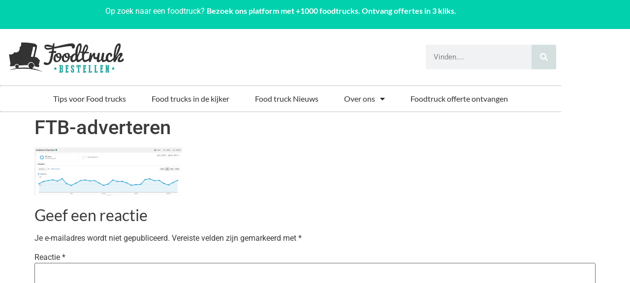

--- FILE ---
content_type: text/html; charset=UTF-8
request_url: https://foodtruckbestellen.be/blog/adverteren-op-onze-blog/ftb-adverteren/
body_size: 12989
content:
<!doctype html>
<html lang="nl-NL" prefix="og: https://ogp.me/ns#">
<head>
	<meta charset="UTF-8">
	<meta name="viewport" content="width=device-width, initial-scale=1">
	<link rel="profile" href="https://gmpg.org/xfn/11">
	  
<!-- Search Engine Optimization door Rank Math - https://rankmath.com/ -->
<title>FTB-adverteren - Foodtruck nodig? Vind ze op Foodtruckbestellen.be</title>
<meta name="description" content="Ontdek prachtige foodtrucks &amp; mobiele catering voor jouw event, feest of huwelijk op foodtruckbestellen.be"/>
<meta name="robots" content="follow, index, max-snippet:-1, max-video-preview:-1, max-image-preview:large"/>
<link rel="canonical" href="https://foodtruckbestellen.be/blog/adverteren-op-onze-blog/ftb-adverteren/" />
<meta property="og:locale" content="nl_NL" />
<meta property="og:type" content="article" />
<meta property="og:title" content="FTB-adverteren - Foodtruck nodig? Vind ze op Foodtruckbestellen.be" />
<meta property="og:description" content="Ontdek prachtige foodtrucks &amp; mobiele catering voor jouw event, feest of huwelijk op foodtruckbestellen.be" />
<meta property="og:url" content="https://foodtruckbestellen.be/blog/adverteren-op-onze-blog/ftb-adverteren/" />
<meta property="og:site_name" content="Vind en boek de beste foodtrucks op Foodtruckbestellen" />
<meta property="article:publisher" content="https://www.facebook.com/foodtruckbestellen" />
<meta property="article:author" content="https://www.facebook.com/foodtruckbestellen" />
<meta property="og:image" content="https://foodtruckbestellen.be/blog/wp-content/uploads/2016/04/FTB-adverteren.png" />
<meta property="og:image:secure_url" content="https://foodtruckbestellen.be/blog/wp-content/uploads/2016/04/FTB-adverteren.png" />
<meta property="og:image:width" content="1532" />
<meta property="og:image:height" content="498" />
<meta property="og:image:alt" content="FTB-adverteren" />
<meta property="og:image:type" content="image/png" />
<meta name="twitter:card" content="summary_large_image" />
<meta name="twitter:title" content="FTB-adverteren - Foodtruck nodig? Vind ze op Foodtruckbestellen.be" />
<meta name="twitter:description" content="Ontdek prachtige foodtrucks &amp; mobiele catering voor jouw event, feest of huwelijk op foodtruckbestellen.be" />
<meta name="twitter:image" content="https://foodtruckbestellen.be/blog/wp-content/uploads/2016/04/FTB-adverteren.png" />
<!-- /Rank Math WordPress SEO plugin -->

<link rel='dns-prefetch' href='//www.googletagmanager.com' />
<link rel='dns-prefetch' href='//s.gravatar.com' />
<link rel='dns-prefetch' href='//fonts.googleapis.com' />
<link rel='dns-prefetch' href='//connect.facebook.net' />
<link rel='dns-prefetch' href='//www.google-analytics.com' />

<link rel="alternate" type="application/rss+xml" title="Foodtruck nodig? Vind ze op Foodtruckbestellen.be &raquo; feed" href="https://foodtruckbestellen.be/blog/feed/" />
<link rel="alternate" type="application/rss+xml" title="Foodtruck nodig? Vind ze op Foodtruckbestellen.be &raquo; reacties feed" href="https://foodtruckbestellen.be/blog/comments/feed/" />
<link rel="alternate" type="application/rss+xml" title="Foodtruck nodig? Vind ze op Foodtruckbestellen.be &raquo; FTB-adverteren reacties feed" href="https://foodtruckbestellen.be/blog/adverteren-op-onze-blog/ftb-adverteren/feed/" />
<link rel="alternate" title="oEmbed (JSON)" type="application/json+oembed" href="https://foodtruckbestellen.be/blog/wp-json/oembed/1.0/embed?url=https%3A%2F%2Ffoodtruckbestellen.be%2Fblog%2Fadverteren-op-onze-blog%2Fftb-adverteren%2F" />
<link rel="alternate" title="oEmbed (XML)" type="text/xml+oembed" href="https://foodtruckbestellen.be/blog/wp-json/oembed/1.0/embed?url=https%3A%2F%2Ffoodtruckbestellen.be%2Fblog%2Fadverteren-op-onze-blog%2Fftb-adverteren%2F&#038;format=xml" />
<style id='wp-img-auto-sizes-contain-inline-css'>
img:is([sizes=auto i],[sizes^="auto," i]){contain-intrinsic-size:3000px 1500px}
/*# sourceURL=wp-img-auto-sizes-contain-inline-css */
</style>
<link rel='stylesheet' id='sbi_styles-css' href='https://foodtruckbestellen.be/blog/wp-content/plugins/instagram-feed/css/sbi-styles.min.css?ver=6.10.0' media='all' />
<style id='wp-emoji-styles-inline-css'>

	img.wp-smiley, img.emoji {
		display: inline !important;
		border: none !important;
		box-shadow: none !important;
		height: 1em !important;
		width: 1em !important;
		margin: 0 0.07em !important;
		vertical-align: -0.1em !important;
		background: none !important;
		padding: 0 !important;
	}
/*# sourceURL=wp-emoji-styles-inline-css */
</style>
<link rel='stylesheet' id='wp-block-library-css' href='https://foodtruckbestellen.be/blog/wp-includes/css/dist/block-library/style.min.css?ver=6.9' media='all' />
<style id='global-styles-inline-css'>
:root{--wp--preset--aspect-ratio--square: 1;--wp--preset--aspect-ratio--4-3: 4/3;--wp--preset--aspect-ratio--3-4: 3/4;--wp--preset--aspect-ratio--3-2: 3/2;--wp--preset--aspect-ratio--2-3: 2/3;--wp--preset--aspect-ratio--16-9: 16/9;--wp--preset--aspect-ratio--9-16: 9/16;--wp--preset--color--black: #000000;--wp--preset--color--cyan-bluish-gray: #abb8c3;--wp--preset--color--white: #ffffff;--wp--preset--color--pale-pink: #f78da7;--wp--preset--color--vivid-red: #cf2e2e;--wp--preset--color--luminous-vivid-orange: #ff6900;--wp--preset--color--luminous-vivid-amber: #fcb900;--wp--preset--color--light-green-cyan: #7bdcb5;--wp--preset--color--vivid-green-cyan: #00d084;--wp--preset--color--pale-cyan-blue: #8ed1fc;--wp--preset--color--vivid-cyan-blue: #0693e3;--wp--preset--color--vivid-purple: #9b51e0;--wp--preset--gradient--vivid-cyan-blue-to-vivid-purple: linear-gradient(135deg,rgb(6,147,227) 0%,rgb(155,81,224) 100%);--wp--preset--gradient--light-green-cyan-to-vivid-green-cyan: linear-gradient(135deg,rgb(122,220,180) 0%,rgb(0,208,130) 100%);--wp--preset--gradient--luminous-vivid-amber-to-luminous-vivid-orange: linear-gradient(135deg,rgb(252,185,0) 0%,rgb(255,105,0) 100%);--wp--preset--gradient--luminous-vivid-orange-to-vivid-red: linear-gradient(135deg,rgb(255,105,0) 0%,rgb(207,46,46) 100%);--wp--preset--gradient--very-light-gray-to-cyan-bluish-gray: linear-gradient(135deg,rgb(238,238,238) 0%,rgb(169,184,195) 100%);--wp--preset--gradient--cool-to-warm-spectrum: linear-gradient(135deg,rgb(74,234,220) 0%,rgb(151,120,209) 20%,rgb(207,42,186) 40%,rgb(238,44,130) 60%,rgb(251,105,98) 80%,rgb(254,248,76) 100%);--wp--preset--gradient--blush-light-purple: linear-gradient(135deg,rgb(255,206,236) 0%,rgb(152,150,240) 100%);--wp--preset--gradient--blush-bordeaux: linear-gradient(135deg,rgb(254,205,165) 0%,rgb(254,45,45) 50%,rgb(107,0,62) 100%);--wp--preset--gradient--luminous-dusk: linear-gradient(135deg,rgb(255,203,112) 0%,rgb(199,81,192) 50%,rgb(65,88,208) 100%);--wp--preset--gradient--pale-ocean: linear-gradient(135deg,rgb(255,245,203) 0%,rgb(182,227,212) 50%,rgb(51,167,181) 100%);--wp--preset--gradient--electric-grass: linear-gradient(135deg,rgb(202,248,128) 0%,rgb(113,206,126) 100%);--wp--preset--gradient--midnight: linear-gradient(135deg,rgb(2,3,129) 0%,rgb(40,116,252) 100%);--wp--preset--font-size--small: 13px;--wp--preset--font-size--medium: 20px;--wp--preset--font-size--large: 36px;--wp--preset--font-size--x-large: 42px;--wp--preset--spacing--20: 0.44rem;--wp--preset--spacing--30: 0.67rem;--wp--preset--spacing--40: 1rem;--wp--preset--spacing--50: 1.5rem;--wp--preset--spacing--60: 2.25rem;--wp--preset--spacing--70: 3.38rem;--wp--preset--spacing--80: 5.06rem;--wp--preset--shadow--natural: 6px 6px 9px rgba(0, 0, 0, 0.2);--wp--preset--shadow--deep: 12px 12px 50px rgba(0, 0, 0, 0.4);--wp--preset--shadow--sharp: 6px 6px 0px rgba(0, 0, 0, 0.2);--wp--preset--shadow--outlined: 6px 6px 0px -3px rgb(255, 255, 255), 6px 6px rgb(0, 0, 0);--wp--preset--shadow--crisp: 6px 6px 0px rgb(0, 0, 0);}:root { --wp--style--global--content-size: 800px;--wp--style--global--wide-size: 1200px; }:where(body) { margin: 0; }.wp-site-blocks > .alignleft { float: left; margin-right: 2em; }.wp-site-blocks > .alignright { float: right; margin-left: 2em; }.wp-site-blocks > .aligncenter { justify-content: center; margin-left: auto; margin-right: auto; }:where(.wp-site-blocks) > * { margin-block-start: 24px; margin-block-end: 0; }:where(.wp-site-blocks) > :first-child { margin-block-start: 0; }:where(.wp-site-blocks) > :last-child { margin-block-end: 0; }:root { --wp--style--block-gap: 24px; }:root :where(.is-layout-flow) > :first-child{margin-block-start: 0;}:root :where(.is-layout-flow) > :last-child{margin-block-end: 0;}:root :where(.is-layout-flow) > *{margin-block-start: 24px;margin-block-end: 0;}:root :where(.is-layout-constrained) > :first-child{margin-block-start: 0;}:root :where(.is-layout-constrained) > :last-child{margin-block-end: 0;}:root :where(.is-layout-constrained) > *{margin-block-start: 24px;margin-block-end: 0;}:root :where(.is-layout-flex){gap: 24px;}:root :where(.is-layout-grid){gap: 24px;}.is-layout-flow > .alignleft{float: left;margin-inline-start: 0;margin-inline-end: 2em;}.is-layout-flow > .alignright{float: right;margin-inline-start: 2em;margin-inline-end: 0;}.is-layout-flow > .aligncenter{margin-left: auto !important;margin-right: auto !important;}.is-layout-constrained > .alignleft{float: left;margin-inline-start: 0;margin-inline-end: 2em;}.is-layout-constrained > .alignright{float: right;margin-inline-start: 2em;margin-inline-end: 0;}.is-layout-constrained > .aligncenter{margin-left: auto !important;margin-right: auto !important;}.is-layout-constrained > :where(:not(.alignleft):not(.alignright):not(.alignfull)){max-width: var(--wp--style--global--content-size);margin-left: auto !important;margin-right: auto !important;}.is-layout-constrained > .alignwide{max-width: var(--wp--style--global--wide-size);}body .is-layout-flex{display: flex;}.is-layout-flex{flex-wrap: wrap;align-items: center;}.is-layout-flex > :is(*, div){margin: 0;}body .is-layout-grid{display: grid;}.is-layout-grid > :is(*, div){margin: 0;}body{padding-top: 0px;padding-right: 0px;padding-bottom: 0px;padding-left: 0px;}a:where(:not(.wp-element-button)){text-decoration: underline;}:root :where(.wp-element-button, .wp-block-button__link){background-color: #32373c;border-width: 0;color: #fff;font-family: inherit;font-size: inherit;font-style: inherit;font-weight: inherit;letter-spacing: inherit;line-height: inherit;padding-top: calc(0.667em + 2px);padding-right: calc(1.333em + 2px);padding-bottom: calc(0.667em + 2px);padding-left: calc(1.333em + 2px);text-decoration: none;text-transform: inherit;}.has-black-color{color: var(--wp--preset--color--black) !important;}.has-cyan-bluish-gray-color{color: var(--wp--preset--color--cyan-bluish-gray) !important;}.has-white-color{color: var(--wp--preset--color--white) !important;}.has-pale-pink-color{color: var(--wp--preset--color--pale-pink) !important;}.has-vivid-red-color{color: var(--wp--preset--color--vivid-red) !important;}.has-luminous-vivid-orange-color{color: var(--wp--preset--color--luminous-vivid-orange) !important;}.has-luminous-vivid-amber-color{color: var(--wp--preset--color--luminous-vivid-amber) !important;}.has-light-green-cyan-color{color: var(--wp--preset--color--light-green-cyan) !important;}.has-vivid-green-cyan-color{color: var(--wp--preset--color--vivid-green-cyan) !important;}.has-pale-cyan-blue-color{color: var(--wp--preset--color--pale-cyan-blue) !important;}.has-vivid-cyan-blue-color{color: var(--wp--preset--color--vivid-cyan-blue) !important;}.has-vivid-purple-color{color: var(--wp--preset--color--vivid-purple) !important;}.has-black-background-color{background-color: var(--wp--preset--color--black) !important;}.has-cyan-bluish-gray-background-color{background-color: var(--wp--preset--color--cyan-bluish-gray) !important;}.has-white-background-color{background-color: var(--wp--preset--color--white) !important;}.has-pale-pink-background-color{background-color: var(--wp--preset--color--pale-pink) !important;}.has-vivid-red-background-color{background-color: var(--wp--preset--color--vivid-red) !important;}.has-luminous-vivid-orange-background-color{background-color: var(--wp--preset--color--luminous-vivid-orange) !important;}.has-luminous-vivid-amber-background-color{background-color: var(--wp--preset--color--luminous-vivid-amber) !important;}.has-light-green-cyan-background-color{background-color: var(--wp--preset--color--light-green-cyan) !important;}.has-vivid-green-cyan-background-color{background-color: var(--wp--preset--color--vivid-green-cyan) !important;}.has-pale-cyan-blue-background-color{background-color: var(--wp--preset--color--pale-cyan-blue) !important;}.has-vivid-cyan-blue-background-color{background-color: var(--wp--preset--color--vivid-cyan-blue) !important;}.has-vivid-purple-background-color{background-color: var(--wp--preset--color--vivid-purple) !important;}.has-black-border-color{border-color: var(--wp--preset--color--black) !important;}.has-cyan-bluish-gray-border-color{border-color: var(--wp--preset--color--cyan-bluish-gray) !important;}.has-white-border-color{border-color: var(--wp--preset--color--white) !important;}.has-pale-pink-border-color{border-color: var(--wp--preset--color--pale-pink) !important;}.has-vivid-red-border-color{border-color: var(--wp--preset--color--vivid-red) !important;}.has-luminous-vivid-orange-border-color{border-color: var(--wp--preset--color--luminous-vivid-orange) !important;}.has-luminous-vivid-amber-border-color{border-color: var(--wp--preset--color--luminous-vivid-amber) !important;}.has-light-green-cyan-border-color{border-color: var(--wp--preset--color--light-green-cyan) !important;}.has-vivid-green-cyan-border-color{border-color: var(--wp--preset--color--vivid-green-cyan) !important;}.has-pale-cyan-blue-border-color{border-color: var(--wp--preset--color--pale-cyan-blue) !important;}.has-vivid-cyan-blue-border-color{border-color: var(--wp--preset--color--vivid-cyan-blue) !important;}.has-vivid-purple-border-color{border-color: var(--wp--preset--color--vivid-purple) !important;}.has-vivid-cyan-blue-to-vivid-purple-gradient-background{background: var(--wp--preset--gradient--vivid-cyan-blue-to-vivid-purple) !important;}.has-light-green-cyan-to-vivid-green-cyan-gradient-background{background: var(--wp--preset--gradient--light-green-cyan-to-vivid-green-cyan) !important;}.has-luminous-vivid-amber-to-luminous-vivid-orange-gradient-background{background: var(--wp--preset--gradient--luminous-vivid-amber-to-luminous-vivid-orange) !important;}.has-luminous-vivid-orange-to-vivid-red-gradient-background{background: var(--wp--preset--gradient--luminous-vivid-orange-to-vivid-red) !important;}.has-very-light-gray-to-cyan-bluish-gray-gradient-background{background: var(--wp--preset--gradient--very-light-gray-to-cyan-bluish-gray) !important;}.has-cool-to-warm-spectrum-gradient-background{background: var(--wp--preset--gradient--cool-to-warm-spectrum) !important;}.has-blush-light-purple-gradient-background{background: var(--wp--preset--gradient--blush-light-purple) !important;}.has-blush-bordeaux-gradient-background{background: var(--wp--preset--gradient--blush-bordeaux) !important;}.has-luminous-dusk-gradient-background{background: var(--wp--preset--gradient--luminous-dusk) !important;}.has-pale-ocean-gradient-background{background: var(--wp--preset--gradient--pale-ocean) !important;}.has-electric-grass-gradient-background{background: var(--wp--preset--gradient--electric-grass) !important;}.has-midnight-gradient-background{background: var(--wp--preset--gradient--midnight) !important;}.has-small-font-size{font-size: var(--wp--preset--font-size--small) !important;}.has-medium-font-size{font-size: var(--wp--preset--font-size--medium) !important;}.has-large-font-size{font-size: var(--wp--preset--font-size--large) !important;}.has-x-large-font-size{font-size: var(--wp--preset--font-size--x-large) !important;}
:root :where(.wp-block-pullquote){font-size: 1.5em;line-height: 1.6;}
/*# sourceURL=global-styles-inline-css */
</style>
<link rel='stylesheet' id='foobox-free-min-css' href='https://foodtruckbestellen.be/blog/wp-content/plugins/foobox-image-lightbox/free/css/foobox.free.min.css?ver=2.7.35' media='all' />
<link data-minify="1" rel='stylesheet' id='wpa-css-css' href='https://foodtruckbestellen.be/blog/wp-content/cache/min/1/blog/wp-content/plugins/honeypot/includes/css/wpa.css?ver=1768647191' media='all' />
<link rel='stylesheet' id='responsive-lightbox-swipebox-css' href='https://foodtruckbestellen.be/blog/wp-content/plugins/responsive-lightbox/assets/swipebox/swipebox.min.css?ver=1.5.2' media='all' />
<link data-minify="1" rel='stylesheet' id='hello-elementor-css' href='https://foodtruckbestellen.be/blog/wp-content/cache/min/1/blog/wp-content/themes/hello-elementor/assets/css/reset.css?ver=1768647191' media='all' />
<link data-minify="1" rel='stylesheet' id='hello-elementor-theme-style-css' href='https://foodtruckbestellen.be/blog/wp-content/cache/min/1/blog/wp-content/themes/hello-elementor/assets/css/theme.css?ver=1768647191' media='all' />
<link data-minify="1" rel='stylesheet' id='hello-elementor-header-footer-css' href='https://foodtruckbestellen.be/blog/wp-content/cache/min/1/blog/wp-content/themes/hello-elementor/assets/css/header-footer.css?ver=1768647191' media='all' />
<link rel='stylesheet' id='elementor-frontend-css' href='https://foodtruckbestellen.be/blog/wp-content/plugins/elementor/assets/css/frontend.min.css?ver=3.34.1' media='all' />
<link rel='stylesheet' id='elementor-post-4583-css' href='https://foodtruckbestellen.be/blog/wp-content/uploads/elementor/css/post-4583.css?ver=1768647190' media='all' />
<link rel='stylesheet' id='widget-image-css' href='https://foodtruckbestellen.be/blog/wp-content/plugins/elementor/assets/css/widget-image.min.css?ver=3.34.1' media='all' />
<link rel='stylesheet' id='widget-search-form-css' href='https://foodtruckbestellen.be/blog/wp-content/plugins/elementor-pro/assets/css/widget-search-form.min.css?ver=3.34.0' media='all' />
<link rel='stylesheet' id='elementor-icons-shared-0-css' href='https://foodtruckbestellen.be/blog/wp-content/plugins/elementor/assets/lib/font-awesome/css/fontawesome.min.css?ver=5.15.3' media='all' />
<link data-minify="1" rel='stylesheet' id='elementor-icons-fa-solid-css' href='https://foodtruckbestellen.be/blog/wp-content/cache/min/1/blog/wp-content/plugins/elementor/assets/lib/font-awesome/css/solid.min.css?ver=1768647191' media='all' />
<link rel='stylesheet' id='widget-nav-menu-css' href='https://foodtruckbestellen.be/blog/wp-content/plugins/elementor-pro/assets/css/widget-nav-menu.min.css?ver=3.34.0' media='all' />
<link rel='stylesheet' id='widget-heading-css' href='https://foodtruckbestellen.be/blog/wp-content/plugins/elementor/assets/css/widget-heading.min.css?ver=3.34.1' media='all' />
<link data-minify="1" rel='stylesheet' id='elementor-icons-css' href='https://foodtruckbestellen.be/blog/wp-content/cache/min/1/blog/wp-content/plugins/elementor/assets/lib/eicons/css/elementor-icons.min.css?ver=1768647191' media='all' />
<link rel='stylesheet' id='sbistyles-css' href='https://foodtruckbestellen.be/blog/wp-content/plugins/instagram-feed/css/sbi-styles.min.css?ver=6.10.0' media='all' />
<link rel='stylesheet' id='elementor-post-4620-css' href='https://foodtruckbestellen.be/blog/wp-content/uploads/elementor/css/post-4620.css?ver=1768647190' media='all' />
<link rel='stylesheet' id='elementor-post-4681-css' href='https://foodtruckbestellen.be/blog/wp-content/uploads/elementor/css/post-4681.css?ver=1768647190' media='all' />
<link data-minify="1" rel='stylesheet' id='wp-pagenavi-css' href='https://foodtruckbestellen.be/blog/wp-content/cache/min/1/blog/wp-content/plugins/wp-pagenavi/pagenavi-css.css?ver=1768647191' media='all' />
<link rel='stylesheet' id='hello-elementor-child-style-css' href='https://foodtruckbestellen.be/blog/wp-content/themes/hello-theme-child-master/style.css?ver=2.0.0' media='all' />
<style id='rocket-lazyload-inline-css'>
.rll-youtube-player{position:relative;padding-bottom:56.23%;height:0;overflow:hidden;max-width:100%;}.rll-youtube-player:focus-within{outline: 2px solid currentColor;outline-offset: 5px;}.rll-youtube-player iframe{position:absolute;top:0;left:0;width:100%;height:100%;z-index:100;background:0 0}.rll-youtube-player img{bottom:0;display:block;left:0;margin:auto;max-width:100%;width:100%;position:absolute;right:0;top:0;border:none;height:auto;-webkit-transition:.4s all;-moz-transition:.4s all;transition:.4s all}.rll-youtube-player img:hover{-webkit-filter:brightness(75%)}.rll-youtube-player .play{height:100%;width:100%;left:0;top:0;position:absolute;background:url(https://foodtruckbestellen.be/blog/wp-content/plugins/wp-rocket/assets/img/youtube.png) no-repeat center;background-color: transparent !important;cursor:pointer;border:none;}.wp-embed-responsive .wp-has-aspect-ratio .rll-youtube-player{position:absolute;padding-bottom:0;width:100%;height:100%;top:0;bottom:0;left:0;right:0}
/*# sourceURL=rocket-lazyload-inline-css */
</style>
<link data-minify="1" rel='stylesheet' id='elementor-gf-local-poppins-css' href='https://foodtruckbestellen.be/blog/wp-content/cache/min/1/blog/wp-content/uploads/elementor/google-fonts/css/poppins.css?ver=1768647191' media='all' />
<link data-minify="1" rel='stylesheet' id='elementor-gf-local-lato-css' href='https://foodtruckbestellen.be/blog/wp-content/cache/min/1/blog/wp-content/uploads/elementor/google-fonts/css/lato.css?ver=1768647191' media='all' />
<link data-minify="1" rel='stylesheet' id='elementor-gf-local-roboto-css' href='https://foodtruckbestellen.be/blog/wp-content/cache/min/1/blog/wp-content/uploads/elementor/google-fonts/css/roboto.css?ver=1768647191' media='all' />
<script src="https://foodtruckbestellen.be/blog/wp-includes/js/jquery/jquery.min.js?ver=3.7.1" id="jquery-core-js"></script>
<script src="https://foodtruckbestellen.be/blog/wp-includes/js/jquery/jquery-migrate.min.js?ver=3.4.1" id="jquery-migrate-js" defer></script>
<script src="https://foodtruckbestellen.be/blog/wp-content/plugins/responsive-lightbox/assets/dompurify/purify.min.js?ver=3.3.1" id="dompurify-js" defer></script>
<script id="responsive-lightbox-sanitizer-js-before">
window.RLG = window.RLG || {}; window.RLG.sanitizeAllowedHosts = ["youtube.com","www.youtube.com","youtu.be","vimeo.com","player.vimeo.com"];
//# sourceURL=responsive-lightbox-sanitizer-js-before
</script>
<script data-minify="1" src="https://foodtruckbestellen.be/blog/wp-content/cache/min/1/blog/wp-content/plugins/responsive-lightbox/js/sanitizer.js?ver=1767564193" id="responsive-lightbox-sanitizer-js" defer></script>
<script src="https://foodtruckbestellen.be/blog/wp-content/plugins/responsive-lightbox/assets/swipebox/jquery.swipebox.min.js?ver=1.5.2" id="responsive-lightbox-swipebox-js" defer></script>
<script src="https://foodtruckbestellen.be/blog/wp-includes/js/underscore.min.js?ver=1.13.7" id="underscore-js" defer></script>
<script src="https://foodtruckbestellen.be/blog/wp-content/plugins/responsive-lightbox/assets/infinitescroll/infinite-scroll.pkgd.min.js?ver=4.0.1" id="responsive-lightbox-infinite-scroll-js" defer></script>
<script id="responsive-lightbox-js-before">
var rlArgs = {"script":"swipebox","selector":"lightbox","customEvents":"","activeGalleries":true,"animation":true,"hideCloseButtonOnMobile":false,"removeBarsOnMobile":false,"hideBars":true,"hideBarsDelay":5000,"videoMaxWidth":1080,"useSVG":true,"loopAtEnd":false,"woocommerce_gallery":false,"ajaxurl":"https:\/\/foodtruckbestellen.be\/blog\/wp-admin\/admin-ajax.php","nonce":"c328d9cb84","preview":false,"postId":2714,"scriptExtension":false};

//# sourceURL=responsive-lightbox-js-before
</script>
<script data-minify="1" src="https://foodtruckbestellen.be/blog/wp-content/cache/min/1/blog/wp-content/plugins/responsive-lightbox/js/front.js?ver=1751308823" id="responsive-lightbox-js" defer></script>
<script id="foobox-free-min-js-before">
/* Run FooBox FREE (v2.7.35) */
var FOOBOX = window.FOOBOX = {
	ready: true,
	disableOthers: false,
	o: {wordpress: { enabled: true }, countMessage:"image %index of %total", captions: { dataTitle: ["captionTitle","title","elementorLightboxTitle"], dataDesc: ["captionDesc","description","elementorLightboxDescription"] }, rel: "", excludes:".fbx-link,.nofoobox,.nolightbox,a[href*="pinterest.com/pin/create/button/"]", affiliate : { enabled: false }},
	selectors: [
		".gallery", ".wp-block-gallery", ".wp-caption", ".wp-block-image", "a:has(img[class*=wp-image-])", ".foobox"
	],
	pre: function( $ ){
		// Custom JavaScript (Pre)
		
	},
	post: function( $ ){
		// Custom JavaScript (Post)
		
		// Custom Captions Code
		
	},
	custom: function( $ ){
		// Custom Extra JS
		
	}
};
//# sourceURL=foobox-free-min-js-before
</script>
<script src="https://foodtruckbestellen.be/blog/wp-content/plugins/foobox-image-lightbox/free/js/foobox.free.min.js?ver=2.7.35" id="foobox-free-min-js" defer></script>

<!-- Google tag (gtag.js) snippet toegevoegd door Site Kit -->
<!-- Google Analytics snippet toegevoegd door Site Kit -->
<script src="https://www.googletagmanager.com/gtag/js?id=GT-TWDJW8S" id="google_gtagjs-js" async></script>
<script id="google_gtagjs-js-after">
window.dataLayer = window.dataLayer || [];function gtag(){dataLayer.push(arguments);}
gtag("set","linker",{"domains":["foodtruckbestellen.be"]});
gtag("js", new Date());
gtag("set", "developer_id.dZTNiMT", true);
gtag("config", "GT-TWDJW8S");
//# sourceURL=google_gtagjs-js-after
</script>
<link rel="https://api.w.org/" href="https://foodtruckbestellen.be/blog/wp-json/" /><link rel="alternate" title="JSON" type="application/json" href="https://foodtruckbestellen.be/blog/wp-json/wp/v2/media/2714" /><link rel="EditURI" type="application/rsd+xml" title="RSD" href="https://foodtruckbestellen.be/blog/xmlrpc.php?rsd" />
<link rel='shortlink' href='https://foodtruckbestellen.be/blog/?p=2714' />
<meta name="generator" content="Site Kit by Google 1.170.0" /><script>
jQuery('document').ready(function(){
        jQuery("a[rel~='nofollow']").each(function(){
                jQuery(this).attr('rel', jQuery(this).attr('rel').replace('nofollow',''));
        }); 
}); 
</script><meta name="google-site-verification" content="IAHfkqlXvxs7W8SgCvfsK6jNOMZkoYWcKDIeygXdtow">
<!-- Google AdSense meta tags toegevoegd door Site Kit -->
<meta name="google-adsense-platform-account" content="ca-host-pub-2644536267352236">
<meta name="google-adsense-platform-domain" content="sitekit.withgoogle.com">
<!-- Einde Google AdSense meta tags toegevoegd door Site Kit -->
<meta name="generator" content="Elementor 3.34.1; features: additional_custom_breakpoints; settings: css_print_method-external, google_font-enabled, font_display-swap">
			<style>
				.e-con.e-parent:nth-of-type(n+4):not(.e-lazyloaded):not(.e-no-lazyload),
				.e-con.e-parent:nth-of-type(n+4):not(.e-lazyloaded):not(.e-no-lazyload) * {
					background-image: none !important;
				}
				@media screen and (max-height: 1024px) {
					.e-con.e-parent:nth-of-type(n+3):not(.e-lazyloaded):not(.e-no-lazyload),
					.e-con.e-parent:nth-of-type(n+3):not(.e-lazyloaded):not(.e-no-lazyload) * {
						background-image: none !important;
					}
				}
				@media screen and (max-height: 640px) {
					.e-con.e-parent:nth-of-type(n+2):not(.e-lazyloaded):not(.e-no-lazyload),
					.e-con.e-parent:nth-of-type(n+2):not(.e-lazyloaded):not(.e-no-lazyload) * {
						background-image: none !important;
					}
				}
			</style>
			<!-- Er is geen amphtml versie beschikbaar voor deze URL. --><link rel="icon" href="https://foodtruckbestellen.be/blog/wp-content/uploads/2017/03/cropped-favicon-32x32.png" sizes="32x32" />
<link rel="icon" href="https://foodtruckbestellen.be/blog/wp-content/uploads/2017/03/cropped-favicon-192x192.png" sizes="192x192" />
<link rel="apple-touch-icon" href="https://foodtruckbestellen.be/blog/wp-content/uploads/2017/03/cropped-favicon-180x180.png" />
<meta name="msapplication-TileImage" content="https://foodtruckbestellen.be/blog/wp-content/uploads/2017/03/cropped-favicon-270x270.png" />
<style id="kirki-inline-styles"></style><noscript><style id="rocket-lazyload-nojs-css">.rll-youtube-player, [data-lazy-src]{display:none !important;}</style></noscript></head>
<body data-rsssl=1 class="attachment wp-singular attachment-template-default attachmentid-2714 attachment-png wp-custom-logo wp-embed-responsive wp-theme-hello-elementor wp-child-theme-hello-theme-child-master hello-elementor-default elementor-default elementor-kit-4583">


<a class="skip-link screen-reader-text" href="#content">Ga naar de inhoud</a>

		<header data-elementor-type="header" data-elementor-id="4620" class="elementor elementor-4620 elementor-location-header" data-elementor-post-type="elementor_library">
					<section class="elementor-section elementor-top-section elementor-element elementor-element-c5a3433 elementor-section-boxed elementor-section-height-default elementor-section-height-default" data-id="c5a3433" data-element_type="section" data-settings="{&quot;background_background&quot;:&quot;classic&quot;}">
						<div class="elementor-container elementor-column-gap-default">
					<div class="elementor-column elementor-col-100 elementor-top-column elementor-element elementor-element-ce361be" data-id="ce361be" data-element_type="column">
			<div class="elementor-widget-wrap elementor-element-populated">
						<div class="elementor-element elementor-element-eb380c8 elementor-widget elementor-widget-text-editor" data-id="eb380c8" data-element_type="widget" data-widget_type="text-editor.default">
				<div class="elementor-widget-container">
									<p style="text-align: center;"><span style="color: #ffffff;">Op zoek naar een foodtruck? <a style="color: #ffffff;" href="https://www.foodtruckbestellen.be/"> Bezoek ons platform met +1000 foodtrucks. Ontvang offertes in 3 kliks.
</a></span></p>								</div>
				</div>
					</div>
		</div>
					</div>
		</section>
				<section class="elementor-section elementor-top-section elementor-element elementor-element-2868e5e elementor-section-boxed elementor-section-height-default elementor-section-height-default" data-id="2868e5e" data-element_type="section">
						<div class="elementor-container elementor-column-gap-default">
					<div class="elementor-column elementor-col-25 elementor-top-column elementor-element elementor-element-4dcec8c" data-id="4dcec8c" data-element_type="column">
			<div class="elementor-widget-wrap elementor-element-populated">
						<div class="elementor-element elementor-element-216324d elementor-widget__width-initial elementor-widget elementor-widget-image" data-id="216324d" data-element_type="widget" data-widget_type="image.default">
				<div class="elementor-widget-container">
																<a href="https://foodtruckbestellen.be/blog">
							<img fetchpriority="high" width="480" height="180" src="data:image/svg+xml,%3Csvg%20xmlns='http://www.w3.org/2000/svg'%20viewBox='0%200%20480%20180'%3E%3C/svg%3E" class="attachment-large size-large wp-image-4585" alt="Foodtruckbestellen logo" data-lazy-srcset="https://foodtruckbestellen.be/blog/wp-content/uploads/2023/08/logo-1.png 480w, https://foodtruckbestellen.be/blog/wp-content/uploads/2023/08/logo-1-300x113.png 300w" data-lazy-sizes="(max-width: 480px) 100vw, 480px" data-lazy-src="https://foodtruckbestellen.be/blog/wp-content/uploads/2023/08/logo-1.png" /><noscript><img fetchpriority="high" width="480" height="180" src="https://foodtruckbestellen.be/blog/wp-content/uploads/2023/08/logo-1.png" class="attachment-large size-large wp-image-4585" alt="Foodtruckbestellen logo" srcset="https://foodtruckbestellen.be/blog/wp-content/uploads/2023/08/logo-1.png 480w, https://foodtruckbestellen.be/blog/wp-content/uploads/2023/08/logo-1-300x113.png 300w" sizes="(max-width: 480px) 100vw, 480px" /></noscript>								</a>
															</div>
				</div>
					</div>
		</div>
				<div class="elementor-column elementor-col-25 elementor-top-column elementor-element elementor-element-ed66e83" data-id="ed66e83" data-element_type="column">
			<div class="elementor-widget-wrap">
							</div>
		</div>
				<div class="elementor-column elementor-col-25 elementor-top-column elementor-element elementor-element-22e367b" data-id="22e367b" data-element_type="column">
			<div class="elementor-widget-wrap">
							</div>
		</div>
				<div class="elementor-column elementor-col-25 elementor-top-column elementor-element elementor-element-53f32a9" data-id="53f32a9" data-element_type="column">
			<div class="elementor-widget-wrap elementor-element-populated">
						<div class="elementor-element elementor-element-1594fef elementor-widget__width-initial elementor-search-form--skin-classic elementor-search-form--button-type-icon elementor-search-form--icon-search elementor-widget elementor-widget-search-form" data-id="1594fef" data-element_type="widget" data-settings="{&quot;skin&quot;:&quot;classic&quot;}" data-widget_type="search-form.default">
				<div class="elementor-widget-container">
							<search role="search">
			<form class="elementor-search-form" action="https://foodtruckbestellen.be/blog" method="get">
												<div class="elementor-search-form__container">
					<label class="elementor-screen-only" for="elementor-search-form-1594fef">Zoeken</label>

					
					<input id="elementor-search-form-1594fef" placeholder="Vinden...." class="elementor-search-form__input" type="search" name="s" value="">
					
											<button class="elementor-search-form__submit" type="submit" aria-label="Zoeken">
															<i aria-hidden="true" class="fas fa-search"></i>													</button>
					
									</div>
			</form>
		</search>
						</div>
				</div>
					</div>
		</div>
					</div>
		</section>
				<section class="elementor-section elementor-top-section elementor-element elementor-element-6a740ba0 elementor-section-content-middle elementor-section-boxed elementor-section-height-default elementor-section-height-default" data-id="6a740ba0" data-element_type="section">
						<div class="elementor-container elementor-column-gap-no">
					<div class="elementor-column elementor-col-100 elementor-top-column elementor-element elementor-element-2c32832c" data-id="2c32832c" data-element_type="column">
			<div class="elementor-widget-wrap elementor-element-populated">
						<div class="elementor-element elementor-element-7c0331d elementor-nav-menu__align-center elementor-nav-menu--dropdown-mobile elementor-widget__width-initial elementor-nav-menu__text-align-aside elementor-nav-menu--toggle elementor-nav-menu--burger elementor-widget elementor-widget-nav-menu" data-id="7c0331d" data-element_type="widget" data-settings="{&quot;layout&quot;:&quot;horizontal&quot;,&quot;submenu_icon&quot;:{&quot;value&quot;:&quot;&lt;i class=\&quot;fas fa-caret-down\&quot; aria-hidden=\&quot;true\&quot;&gt;&lt;\/i&gt;&quot;,&quot;library&quot;:&quot;fa-solid&quot;},&quot;toggle&quot;:&quot;burger&quot;}" data-widget_type="nav-menu.default">
				<div class="elementor-widget-container">
								<nav aria-label="Menu" class="elementor-nav-menu--main elementor-nav-menu__container elementor-nav-menu--layout-horizontal e--pointer-double-line e--animation-drop-in">
				<ul id="menu-1-7c0331d" class="elementor-nav-menu"><li class="menu-item menu-item-type-taxonomy menu-item-object-category menu-item-732"><a href="https://foodtruckbestellen.be/blog/category/tips-voor-food-trucks/" class="elementor-item">Tips voor Food trucks</a></li>
<li class="menu-item menu-item-type-taxonomy menu-item-object-category menu-item-376"><a href="https://foodtruckbestellen.be/blog/category/food-truck-in-de-kijker/" class="elementor-item">Food trucks in de kijker</a></li>
<li class="menu-item menu-item-type-taxonomy menu-item-object-category menu-item-767"><a href="https://foodtruckbestellen.be/blog/category/nieuws/" class="elementor-item">Food truck Nieuws</a></li>
<li class="menu-item menu-item-type-post_type menu-item-object-page menu-item-has-children menu-item-731"><a href="https://foodtruckbestellen.be/blog/ontdek-foodtruckbestellen-be/" class="elementor-item">Over ons</a>
<ul class="sub-menu elementor-nav-menu--dropdown">
	<li class="menu-item menu-item-type-custom menu-item-object-custom menu-item-127"><a href="http://www.blog.foodtruckbestellen.be/contacteer-ons/" class="elementor-sub-item">Contact</a></li>
	<li class="menu-item menu-item-type-post_type menu-item-object-page menu-item-2841"><a href="https://foodtruckbestellen.be/blog/adverteren-op-onze-blog/" class="elementor-sub-item">Adverteren op onze blog</a></li>
</ul>
</li>
<li class="btn-ftb menu-item menu-item-type-custom menu-item-object-custom menu-item-4428"><a href="https://www.foodtruckbestellen.be/offerte/general" class="elementor-item">Foodtruck offerte ontvangen</a></li>
</ul>			</nav>
					<div class="elementor-menu-toggle" role="button" tabindex="0" aria-label="Menu toggle" aria-expanded="false">
			<i aria-hidden="true" role="presentation" class="elementor-menu-toggle__icon--open eicon-menu-bar"></i><i aria-hidden="true" role="presentation" class="elementor-menu-toggle__icon--close eicon-close"></i>		</div>
					<nav class="elementor-nav-menu--dropdown elementor-nav-menu__container" aria-hidden="true">
				<ul id="menu-2-7c0331d" class="elementor-nav-menu"><li class="menu-item menu-item-type-taxonomy menu-item-object-category menu-item-732"><a href="https://foodtruckbestellen.be/blog/category/tips-voor-food-trucks/" class="elementor-item" tabindex="-1">Tips voor Food trucks</a></li>
<li class="menu-item menu-item-type-taxonomy menu-item-object-category menu-item-376"><a href="https://foodtruckbestellen.be/blog/category/food-truck-in-de-kijker/" class="elementor-item" tabindex="-1">Food trucks in de kijker</a></li>
<li class="menu-item menu-item-type-taxonomy menu-item-object-category menu-item-767"><a href="https://foodtruckbestellen.be/blog/category/nieuws/" class="elementor-item" tabindex="-1">Food truck Nieuws</a></li>
<li class="menu-item menu-item-type-post_type menu-item-object-page menu-item-has-children menu-item-731"><a href="https://foodtruckbestellen.be/blog/ontdek-foodtruckbestellen-be/" class="elementor-item" tabindex="-1">Over ons</a>
<ul class="sub-menu elementor-nav-menu--dropdown">
	<li class="menu-item menu-item-type-custom menu-item-object-custom menu-item-127"><a href="http://www.blog.foodtruckbestellen.be/contacteer-ons/" class="elementor-sub-item" tabindex="-1">Contact</a></li>
	<li class="menu-item menu-item-type-post_type menu-item-object-page menu-item-2841"><a href="https://foodtruckbestellen.be/blog/adverteren-op-onze-blog/" class="elementor-sub-item" tabindex="-1">Adverteren op onze blog</a></li>
</ul>
</li>
<li class="btn-ftb menu-item menu-item-type-custom menu-item-object-custom menu-item-4428"><a href="https://www.foodtruckbestellen.be/offerte/general" class="elementor-item" tabindex="-1">Foodtruck offerte ontvangen</a></li>
</ul>			</nav>
						</div>
				</div>
					</div>
		</div>
					</div>
		</section>
				</header>
		
<main id="content" class="site-main post-2714 attachment type-attachment status-inherit hentry">

			<div class="page-header">
			<h1 class="entry-title">FTB-adverteren</h1>		</div>
	
	<div class="page-content">
		<p class="attachment"><a href='https://foodtruckbestellen.be/blog/wp-content/uploads/2016/04/FTB-adverteren.png' title="" data-rl_title="" class="rl-gallery-link" data-rl_caption="" data-rel="lightbox-gallery-0"><img decoding="async" width="300" height="98" src="data:image/svg+xml,%3Csvg%20xmlns='http://www.w3.org/2000/svg'%20viewBox='0%200%20300%2098'%3E%3C/svg%3E" class="attachment-medium size-medium" alt="" data-lazy-srcset="https://foodtruckbestellen.be/blog/wp-content/uploads/2016/04/FTB-adverteren-300x98.png 300w, https://foodtruckbestellen.be/blog/wp-content/uploads/2016/04/FTB-adverteren-768x250.png 768w, https://foodtruckbestellen.be/blog/wp-content/uploads/2016/04/FTB-adverteren-1024x333.png 1024w, https://foodtruckbestellen.be/blog/wp-content/uploads/2016/04/FTB-adverteren-770x250.png 770w, https://foodtruckbestellen.be/blog/wp-content/uploads/2016/04/FTB-adverteren-400x130.png 400w, https://foodtruckbestellen.be/blog/wp-content/uploads/2016/04/FTB-adverteren.png 1532w" data-lazy-sizes="(max-width: 300px) 100vw, 300px" data-lazy-src="https://foodtruckbestellen.be/blog/wp-content/uploads/2016/04/FTB-adverteren-300x98.png" /><noscript><img decoding="async" width="300" height="98" src="https://foodtruckbestellen.be/blog/wp-content/uploads/2016/04/FTB-adverteren-300x98.png" class="attachment-medium size-medium" alt="" srcset="https://foodtruckbestellen.be/blog/wp-content/uploads/2016/04/FTB-adverteren-300x98.png 300w, https://foodtruckbestellen.be/blog/wp-content/uploads/2016/04/FTB-adverteren-768x250.png 768w, https://foodtruckbestellen.be/blog/wp-content/uploads/2016/04/FTB-adverteren-1024x333.png 1024w, https://foodtruckbestellen.be/blog/wp-content/uploads/2016/04/FTB-adverteren-770x250.png 770w, https://foodtruckbestellen.be/blog/wp-content/uploads/2016/04/FTB-adverteren-400x130.png 400w, https://foodtruckbestellen.be/blog/wp-content/uploads/2016/04/FTB-adverteren.png 1532w" sizes="(max-width: 300px) 100vw, 300px" /></noscript></a></p>

		
			</div>

	<section id="comments" class="comments-area">

	
		<div id="respond" class="comment-respond">
		<h2 id="reply-title" class="comment-reply-title">Geef een reactie <small><a rel="nofollow" id="cancel-comment-reply-link" href="/blog/adverteren-op-onze-blog/ftb-adverteren/#respond" style="display:none;">Reactie annuleren</a></small></h2><form action="https://foodtruckbestellen.be/blog/wp-comments-post.php" method="post" id="commentform" class="comment-form"><p class="comment-notes"><span id="email-notes">Je e-mailadres wordt niet gepubliceerd.</span> <span class="required-field-message">Vereiste velden zijn gemarkeerd met <span class="required">*</span></span></p><p class="comment-form-comment"><label for="comment">Reactie <span class="required">*</span></label> <textarea id="comment" name="comment" cols="45" rows="8" maxlength="65525" required></textarea></p><p class="comment-form-author"><label for="author">Naam <span class="required">*</span></label> <input id="author" name="author" type="text" value="" size="30" maxlength="245" autocomplete="name" required /></p>
<p class="comment-form-email"><label for="email">E-mail <span class="required">*</span></label> <input id="email" name="email" type="email" value="" size="30" maxlength="100" aria-describedby="email-notes" autocomplete="email" required /></p>
<p class="comment-form-url"><label for="url">Site</label> <input id="url" name="url" type="url" value="" size="30" maxlength="200" autocomplete="url" /></p>
<p class="comment-form-cookies-consent"><input id="wp-comment-cookies-consent" name="wp-comment-cookies-consent" type="checkbox" value="yes" /> <label for="wp-comment-cookies-consent">Mijn naam, e-mail en site opslaan in deze browser voor de volgende keer wanneer ik een reactie plaats.</label></p>
<p class="form-submit"><input name="submit" type="submit" id="submit" class="submit" value="Reactie plaatsen" /> <input type='hidden' name='comment_post_ID' value='2714' id='comment_post_ID' />
<input type='hidden' name='comment_parent' id='comment_parent' value='0' />
</p><p style="display: none;"><input type="hidden" id="akismet_comment_nonce" name="akismet_comment_nonce" value="abffcd037b" /></p><p style="display: none !important;" class="akismet-fields-container" data-prefix="ak_"><label>&#916;<textarea name="ak_hp_textarea" cols="45" rows="8" maxlength="100"></textarea></label><input type="hidden" id="ak_js_1" name="ak_js" value="58"/><script>document.getElementById( "ak_js_1" ).setAttribute( "value", ( new Date() ).getTime() );</script></p></form>	</div><!-- #respond -->
	
</section>

</main>

			<footer data-elementor-type="footer" data-elementor-id="4681" class="elementor elementor-4681 elementor-location-footer" data-elementor-post-type="elementor_library">
					<footer class="elementor-section elementor-top-section elementor-element elementor-element-2468112 elementor-section-boxed elementor-section-height-default elementor-section-height-default" data-id="2468112" data-element_type="section" data-settings="{&quot;background_background&quot;:&quot;classic&quot;}">
						<div class="elementor-container elementor-column-gap-default">
					<div class="elementor-column elementor-col-100 elementor-top-column elementor-element elementor-element-39b2e780" data-id="39b2e780" data-element_type="column">
			<div class="elementor-widget-wrap elementor-element-populated">
						<section class="elementor-section elementor-inner-section elementor-element elementor-element-2bafb916 elementor-section-boxed elementor-section-height-default elementor-section-height-default" data-id="2bafb916" data-element_type="section">
						<div class="elementor-container elementor-column-gap-default">
					<div class="elementor-column elementor-col-100 elementor-inner-column elementor-element elementor-element-3c3d560c" data-id="3c3d560c" data-element_type="column">
			<div class="elementor-widget-wrap elementor-element-populated">
						<div class="elementor-element elementor-element-6c9b707 elementor-widget__width-initial elementor-widget elementor-widget-heading" data-id="6c9b707" data-element_type="widget" data-widget_type="heading.default">
				<div class="elementor-widget-container">
					<h2 class="elementor-heading-title elementor-size-default">Foodtruck nodig? <br>Vind &amp; boek heerlijke foodtrucks.</h2>				</div>
				</div>
				<div class="elementor-element elementor-element-5c29abe4 elementor-widget elementor-widget-text-editor" data-id="5c29abe4" data-element_type="widget" data-widget_type="text-editor.default">
				<div class="elementor-widget-container">
									<h2>Ontdek de beste foodtrucks op 1 platform!</h2><p class="intro-tekst">Met Foodtruckbestellen.be vind &amp; boek je eenvoudig<br />één van de <span class="aantal">1000de foodtrucks</span> voor je huwelijk, feest of evenement.</p>								</div>
				</div>
				<div class="elementor-element elementor-element-547ee5f elementor-align-center elementor-widget elementor-widget-button" data-id="547ee5f" data-element_type="widget" data-widget_type="button.default">
				<div class="elementor-widget-container">
									<div class="elementor-button-wrapper">
					<a class="elementor-button elementor-button-link elementor-size-sm" href="https://www.foodtruckbestellen.be/">
						<span class="elementor-button-content-wrapper">
									<span class="elementor-button-text">Ontdek het platform</span>
					</span>
					</a>
				</div>
								</div>
				</div>
					</div>
		</div>
					</div>
		</section>
					</div>
		</div>
					</div>
		</footer>
				<section class="elementor-section elementor-top-section elementor-element elementor-element-7019f38 elementor-section-boxed elementor-section-height-default elementor-section-height-default" data-id="7019f38" data-element_type="section">
						<div class="elementor-container elementor-column-gap-default">
					<div class="elementor-column elementor-col-100 elementor-top-column elementor-element elementor-element-dbe53af" data-id="dbe53af" data-element_type="column">
			<div class="elementor-widget-wrap elementor-element-populated">
						<div class="elementor-element elementor-element-e6939ff elementor-widget elementor-widget-text-editor" data-id="e6939ff" data-element_type="widget" data-widget_type="text-editor.default">
				<div class="elementor-widget-container">
									© 2026 Foodtruckbestellen blog &#8211; Alle rechten voorbehouden 								</div>
				</div>
					</div>
		</div>
					</div>
		</section>
				</footer>
		
<script type="speculationrules">
{"prefetch":[{"source":"document","where":{"and":[{"href_matches":"/blog/*"},{"not":{"href_matches":["/blog/wp-*.php","/blog/wp-admin/*","/blog/wp-content/uploads/*","/blog/wp-content/*","/blog/wp-content/plugins/*","/blog/wp-content/themes/hello-theme-child-master/*","/blog/wp-content/themes/hello-elementor/*","/blog/*\\?(.+)"]}},{"not":{"selector_matches":"a[rel~=\"nofollow\"]"}},{"not":{"selector_matches":".no-prefetch, .no-prefetch a"}}]},"eagerness":"conservative"}]}
</script>
<!-- Instagram Feed JS -->
<script type="text/javascript">
var sbiajaxurl = "https://foodtruckbestellen.be/blog/wp-admin/admin-ajax.php";
</script>
			<script>
				const lazyloadRunObserver = () => {
					const lazyloadBackgrounds = document.querySelectorAll( `.e-con.e-parent:not(.e-lazyloaded)` );
					const lazyloadBackgroundObserver = new IntersectionObserver( ( entries ) => {
						entries.forEach( ( entry ) => {
							if ( entry.isIntersecting ) {
								let lazyloadBackground = entry.target;
								if( lazyloadBackground ) {
									lazyloadBackground.classList.add( 'e-lazyloaded' );
								}
								lazyloadBackgroundObserver.unobserve( entry.target );
							}
						});
					}, { rootMargin: '200px 0px 200px 0px' } );
					lazyloadBackgrounds.forEach( ( lazyloadBackground ) => {
						lazyloadBackgroundObserver.observe( lazyloadBackground );
					} );
				};
				const events = [
					'DOMContentLoaded',
					'elementor/lazyload/observe',
				];
				events.forEach( ( event ) => {
					document.addEventListener( event, lazyloadRunObserver );
				} );
			</script>
			<script data-minify="1" src="https://foodtruckbestellen.be/blog/wp-content/cache/min/1/blog/wp-content/plugins/davenport-theme-addons/assets/js.js?ver=1751308823" id="davenport-ta-script-frontend-js" defer></script>
<script data-minify="1" src="https://foodtruckbestellen.be/blog/wp-content/cache/min/1/blog/wp-content/plugins/honeypot/includes/js/wpa.js?ver=1751308823" id="wpascript-js" defer></script>
<script id="wpascript-js-after">
wpa_field_info = {"wpa_field_name":"field9413","wpa_field_value":184426,"wpa_add_test":"no"}
//# sourceURL=wpascript-js-after
</script>
<script data-minify="1" src="https://foodtruckbestellen.be/blog/wp-content/cache/min/1/blog/wp-content/themes/hello-elementor/assets/js/hello-frontend.js?ver=1751308823" id="hello-theme-frontend-js" defer></script>
<script src="https://foodtruckbestellen.be/blog/wp-content/plugins/elementor/assets/js/webpack.runtime.min.js?ver=3.34.1" id="elementor-webpack-runtime-js" defer></script>
<script src="https://foodtruckbestellen.be/blog/wp-content/plugins/elementor/assets/js/frontend-modules.min.js?ver=3.34.1" id="elementor-frontend-modules-js" defer></script>
<script src="https://foodtruckbestellen.be/blog/wp-includes/js/jquery/ui/core.min.js?ver=1.13.3" id="jquery-ui-core-js" defer></script>
<script id="elementor-frontend-js-before">
var elementorFrontendConfig = {"environmentMode":{"edit":false,"wpPreview":false,"isScriptDebug":false},"i18n":{"shareOnFacebook":"Deel via Facebook","shareOnTwitter":"Deel via Twitter","pinIt":"Pin dit","download":"Downloaden","downloadImage":"Download afbeelding","fullscreen":"Volledig scherm","zoom":"Zoom","share":"Delen","playVideo":"Video afspelen","previous":"Vorige","next":"Volgende","close":"Sluiten","a11yCarouselPrevSlideMessage":"Vorige slide","a11yCarouselNextSlideMessage":"Volgende slide","a11yCarouselFirstSlideMessage":"Ga naar de eerste slide","a11yCarouselLastSlideMessage":"Ga naar de laatste slide","a11yCarouselPaginationBulletMessage":"Ga naar slide"},"is_rtl":false,"breakpoints":{"xs":0,"sm":480,"md":768,"lg":1025,"xl":1440,"xxl":1600},"responsive":{"breakpoints":{"mobile":{"label":"Mobiel portret","value":767,"default_value":767,"direction":"max","is_enabled":true},"mobile_extra":{"label":"Mobiel landschap","value":880,"default_value":880,"direction":"max","is_enabled":false},"tablet":{"label":"Tablet portret","value":1024,"default_value":1024,"direction":"max","is_enabled":true},"tablet_extra":{"label":"Tablet landschap","value":1200,"default_value":1200,"direction":"max","is_enabled":false},"laptop":{"label":"Laptop","value":1366,"default_value":1366,"direction":"max","is_enabled":false},"widescreen":{"label":"Breedbeeld","value":2400,"default_value":2400,"direction":"min","is_enabled":false}},"hasCustomBreakpoints":false},"version":"3.34.1","is_static":false,"experimentalFeatures":{"additional_custom_breakpoints":true,"theme_builder_v2":true,"hello-theme-header-footer":true,"home_screen":true,"global_classes_should_enforce_capabilities":true,"e_variables":true,"cloud-library":true,"e_opt_in_v4_page":true,"e_interactions":true,"import-export-customization":true,"e_pro_variables":true},"urls":{"assets":"https:\/\/foodtruckbestellen.be\/blog\/wp-content\/plugins\/elementor\/assets\/","ajaxurl":"https:\/\/foodtruckbestellen.be\/blog\/wp-admin\/admin-ajax.php","uploadUrl":"https:\/\/foodtruckbestellen.be\/blog\/wp-content\/uploads"},"nonces":{"floatingButtonsClickTracking":"7cd9f4eb71"},"swiperClass":"swiper","settings":{"page":[],"editorPreferences":[]},"kit":{"active_breakpoints":["viewport_mobile","viewport_tablet"],"global_image_lightbox":"yes","lightbox_enable_counter":"yes","lightbox_enable_fullscreen":"yes","lightbox_enable_zoom":"yes","lightbox_enable_share":"yes","lightbox_title_src":"title","lightbox_description_src":"description","hello_header_logo_type":"logo","hello_header_menu_layout":"horizontal","hello_footer_logo_type":"logo"},"post":{"id":2714,"title":"FTB-adverteren%20-%20Foodtruck%20nodig%3F%20Vind%20ze%20op%20Foodtruckbestellen.be","excerpt":"","featuredImage":false}};
//# sourceURL=elementor-frontend-js-before
</script>
<script src="https://foodtruckbestellen.be/blog/wp-content/plugins/elementor/assets/js/frontend.min.js?ver=3.34.1" id="elementor-frontend-js" defer></script>
<script src="https://foodtruckbestellen.be/blog/wp-content/plugins/elementor-pro/assets/lib/smartmenus/jquery.smartmenus.min.js?ver=1.2.1" id="smartmenus-js" defer></script>
<script src="https://foodtruckbestellen.be/blog/wp-includes/js/comment-reply.min.js?ver=6.9" id="comment-reply-js" async data-wp-strategy="async" fetchpriority="low"></script>
<script data-minify="1" defer src="https://foodtruckbestellen.be/blog/wp-content/cache/min/1/blog/wp-content/plugins/akismet/_inc/akismet-frontend.js?ver=1751316834" id="akismet-frontend-js"></script>
<script src="https://foodtruckbestellen.be/blog/wp-content/plugins/elementor-pro/assets/js/webpack-pro.runtime.min.js?ver=3.34.0" id="elementor-pro-webpack-runtime-js" defer></script>
<script src="https://foodtruckbestellen.be/blog/wp-includes/js/dist/hooks.min.js?ver=dd5603f07f9220ed27f1" id="wp-hooks-js"></script>
<script src="https://foodtruckbestellen.be/blog/wp-includes/js/dist/i18n.min.js?ver=c26c3dc7bed366793375" id="wp-i18n-js"></script>
<script id="wp-i18n-js-after">
wp.i18n.setLocaleData( { "text direction\u0004ltr": [ "ltr" ] } );
//# sourceURL=wp-i18n-js-after
</script>
<script id="elementor-pro-frontend-js-before">
var ElementorProFrontendConfig = {"ajaxurl":"https:\/\/foodtruckbestellen.be\/blog\/wp-admin\/admin-ajax.php","nonce":"1b81468693","urls":{"assets":"https:\/\/foodtruckbestellen.be\/blog\/wp-content\/plugins\/elementor-pro\/assets\/","rest":"https:\/\/foodtruckbestellen.be\/blog\/wp-json\/"},"settings":{"lazy_load_background_images":true},"popup":{"hasPopUps":false},"shareButtonsNetworks":{"facebook":{"title":"Facebook","has_counter":true},"twitter":{"title":"Twitter"},"linkedin":{"title":"LinkedIn","has_counter":true},"pinterest":{"title":"Pinterest","has_counter":true},"reddit":{"title":"Reddit","has_counter":true},"vk":{"title":"VK","has_counter":true},"odnoklassniki":{"title":"OK","has_counter":true},"tumblr":{"title":"Tumblr"},"digg":{"title":"Digg"},"skype":{"title":"Skype"},"stumbleupon":{"title":"StumbleUpon","has_counter":true},"mix":{"title":"Mix"},"telegram":{"title":"Telegram"},"pocket":{"title":"Pocket","has_counter":true},"xing":{"title":"XING","has_counter":true},"whatsapp":{"title":"WhatsApp"},"email":{"title":"Email"},"print":{"title":"Print"},"x-twitter":{"title":"X"},"threads":{"title":"Threads"}},"facebook_sdk":{"lang":"nl_NL","app_id":""},"lottie":{"defaultAnimationUrl":"https:\/\/foodtruckbestellen.be\/blog\/wp-content\/plugins\/elementor-pro\/modules\/lottie\/assets\/animations\/default.json"}};
//# sourceURL=elementor-pro-frontend-js-before
</script>
<script src="https://foodtruckbestellen.be/blog/wp-content/plugins/elementor-pro/assets/js/frontend.min.js?ver=3.34.0" id="elementor-pro-frontend-js" defer></script>
<script src="https://foodtruckbestellen.be/blog/wp-content/plugins/elementor-pro/assets/js/elements-handlers.min.js?ver=3.34.0" id="pro-elements-handlers-js" defer></script>
<script>window.lazyLoadOptions=[{elements_selector:"img[data-lazy-src],.rocket-lazyload,iframe[data-lazy-src]",data_src:"lazy-src",data_srcset:"lazy-srcset",data_sizes:"lazy-sizes",class_loading:"lazyloading",class_loaded:"lazyloaded",threshold:300,callback_loaded:function(element){if(element.tagName==="IFRAME"&&element.dataset.rocketLazyload=="fitvidscompatible"){if(element.classList.contains("lazyloaded")){if(typeof window.jQuery!="undefined"){if(jQuery.fn.fitVids){jQuery(element).parent().fitVids()}}}}}},{elements_selector:".rocket-lazyload",data_src:"lazy-src",data_srcset:"lazy-srcset",data_sizes:"lazy-sizes",class_loading:"lazyloading",class_loaded:"lazyloaded",threshold:300,}];window.addEventListener('LazyLoad::Initialized',function(e){var lazyLoadInstance=e.detail.instance;if(window.MutationObserver){var observer=new MutationObserver(function(mutations){var image_count=0;var iframe_count=0;var rocketlazy_count=0;mutations.forEach(function(mutation){for(var i=0;i<mutation.addedNodes.length;i++){if(typeof mutation.addedNodes[i].getElementsByTagName!=='function'){continue}
if(typeof mutation.addedNodes[i].getElementsByClassName!=='function'){continue}
images=mutation.addedNodes[i].getElementsByTagName('img');is_image=mutation.addedNodes[i].tagName=="IMG";iframes=mutation.addedNodes[i].getElementsByTagName('iframe');is_iframe=mutation.addedNodes[i].tagName=="IFRAME";rocket_lazy=mutation.addedNodes[i].getElementsByClassName('rocket-lazyload');image_count+=images.length;iframe_count+=iframes.length;rocketlazy_count+=rocket_lazy.length;if(is_image){image_count+=1}
if(is_iframe){iframe_count+=1}}});if(image_count>0||iframe_count>0||rocketlazy_count>0){lazyLoadInstance.update()}});var b=document.getElementsByTagName("body")[0];var config={childList:!0,subtree:!0};observer.observe(b,config)}},!1)</script><script data-no-minify="1" async src="https://foodtruckbestellen.be/blog/wp-content/plugins/wp-rocket/assets/js/lazyload/17.8.3/lazyload.min.js"></script><script>function lazyLoadThumb(e,alt){var t='<img data-lazy-src="https://i.ytimg.com/vi/ID/hqdefault.jpg" alt="" width="480" height="360"><noscript><img src="https://i.ytimg.com/vi/ID/hqdefault.jpg" alt="" width="480" height="360"></noscript>',a='<button class="play" aria-label="play Youtube video"></button>';t=t.replace('alt=""','alt="'+alt+'"');return t.replace("ID",e)+a}function lazyLoadYoutubeIframe(){var e=document.createElement("iframe"),t="ID?autoplay=1";t+=0===this.parentNode.dataset.query.length?'':'&'+this.parentNode.dataset.query;e.setAttribute("src",t.replace("ID",this.parentNode.dataset.src)),e.setAttribute("frameborder","0"),e.setAttribute("allowfullscreen","1"),e.setAttribute("allow", "accelerometer; autoplay; encrypted-media; gyroscope; picture-in-picture"),this.parentNode.parentNode.replaceChild(e,this.parentNode)}document.addEventListener("DOMContentLoaded",function(){var e,t,p,a=document.getElementsByClassName("rll-youtube-player");for(t=0;t<a.length;t++)e=document.createElement("div"),e.setAttribute("data-id",a[t].dataset.id),e.setAttribute("data-query", a[t].dataset.query),e.setAttribute("data-src", a[t].dataset.src),e.innerHTML=lazyLoadThumb(a[t].dataset.id,a[t].dataset.alt),a[t].appendChild(e),p=e.querySelector('.play'),p.onclick=lazyLoadYoutubeIframe});</script>
</body>
</html>

<!-- This website is like a Rocket, isn't it? Performance optimized by WP Rocket. Learn more: https://wp-rocket.me -->

--- FILE ---
content_type: text/css; charset=utf-8
request_url: https://foodtruckbestellen.be/blog/wp-content/uploads/elementor/css/post-4681.css?ver=1768647190
body_size: 485
content:
.elementor-4681 .elementor-element.elementor-element-2468112:not(.elementor-motion-effects-element-type-background), .elementor-4681 .elementor-element.elementor-element-2468112 > .elementor-motion-effects-container > .elementor-motion-effects-layer{background-color:var( --e-global-color-accent );}.elementor-4681 .elementor-element.elementor-element-2468112{border-style:solid;border-width:5px 0px 0px 0px;border-color:#cecece;transition:background 0.3s, border 0.3s, border-radius 0.3s, box-shadow 0.3s;padding:100px 0px 50px 0px;}.elementor-4681 .elementor-element.elementor-element-2468112 > .elementor-background-overlay{transition:background 0.3s, border-radius 0.3s, opacity 0.3s;}.elementor-4681 .elementor-element.elementor-element-2bafb916 > .elementor-container{max-width:700px;}.elementor-widget-heading .elementor-heading-title{font-family:var( --e-global-typography-primary-font-family ), Sans-serif;font-weight:var( --e-global-typography-primary-font-weight );color:var( --e-global-color-primary );}.elementor-4681 .elementor-element.elementor-element-6c9b707{width:var( --container-widget-width, 128.088% );max-width:128.088%;--container-widget-width:128.088%;--container-widget-flex-grow:0;text-align:center;}.elementor-4681 .elementor-element.elementor-element-6c9b707 .elementor-heading-title{font-size:45px;font-weight:600;color:#FFFFFF;}.elementor-widget-text-editor{font-family:var( --e-global-typography-text-font-family ), Sans-serif;font-weight:var( --e-global-typography-text-font-weight );color:var( --e-global-color-text );}.elementor-widget-text-editor.elementor-drop-cap-view-stacked .elementor-drop-cap{background-color:var( --e-global-color-primary );}.elementor-widget-text-editor.elementor-drop-cap-view-framed .elementor-drop-cap, .elementor-widget-text-editor.elementor-drop-cap-view-default .elementor-drop-cap{color:var( --e-global-color-primary );border-color:var( --e-global-color-primary );}.elementor-4681 .elementor-element.elementor-element-5c29abe4{text-align:center;font-size:19px;font-weight:300;color:rgba(0,0,0,0.37);}.elementor-widget-button .elementor-button{background-color:var( --e-global-color-accent );font-family:var( --e-global-typography-accent-font-family ), Sans-serif;font-weight:var( --e-global-typography-accent-font-weight );}.elementor-4681 .elementor-element.elementor-element-547ee5f .elementor-button{background-color:#FFFFFF;font-family:var( --e-global-typography-primary-font-family ), Sans-serif;font-weight:var( --e-global-typography-primary-font-weight );fill:var( --e-global-color-primary );color:var( --e-global-color-primary );}.elementor-4681 .elementor-element.elementor-element-e6939ff{text-align:center;}.elementor-theme-builder-content-area{height:400px;}.elementor-location-header:before, .elementor-location-footer:before{content:"";display:table;clear:both;}@media(max-width:1024px){.elementor-4681 .elementor-element.elementor-element-2468112{padding:50px 20px 50px 20px;}.elementor-4681 .elementor-element.elementor-element-3c3d560c > .elementor-element-populated{padding:0px 040px 0px 40px;}.elementor-4681 .elementor-element.elementor-element-5c29abe4 > .elementor-widget-container{padding:0% 020% 0% 20%;}}@media(max-width:767px){.elementor-4681 .elementor-element.elementor-element-2468112{padding:30px 20px 30px 20px;}.elementor-4681 .elementor-element.elementor-element-39b2e780 > .elementor-element-populated{padding:0px 0px 0px 0px;}.elementor-4681 .elementor-element.elementor-element-3c3d560c > .elementor-element-populated{padding:0px 0px 0px 0px;}.elementor-4681 .elementor-element.elementor-element-6c9b707 .elementor-heading-title{line-height:1.3em;}.elementor-4681 .elementor-element.elementor-element-5c29abe4 > .elementor-widget-container{padding:0px 0px 0px 0px;}}